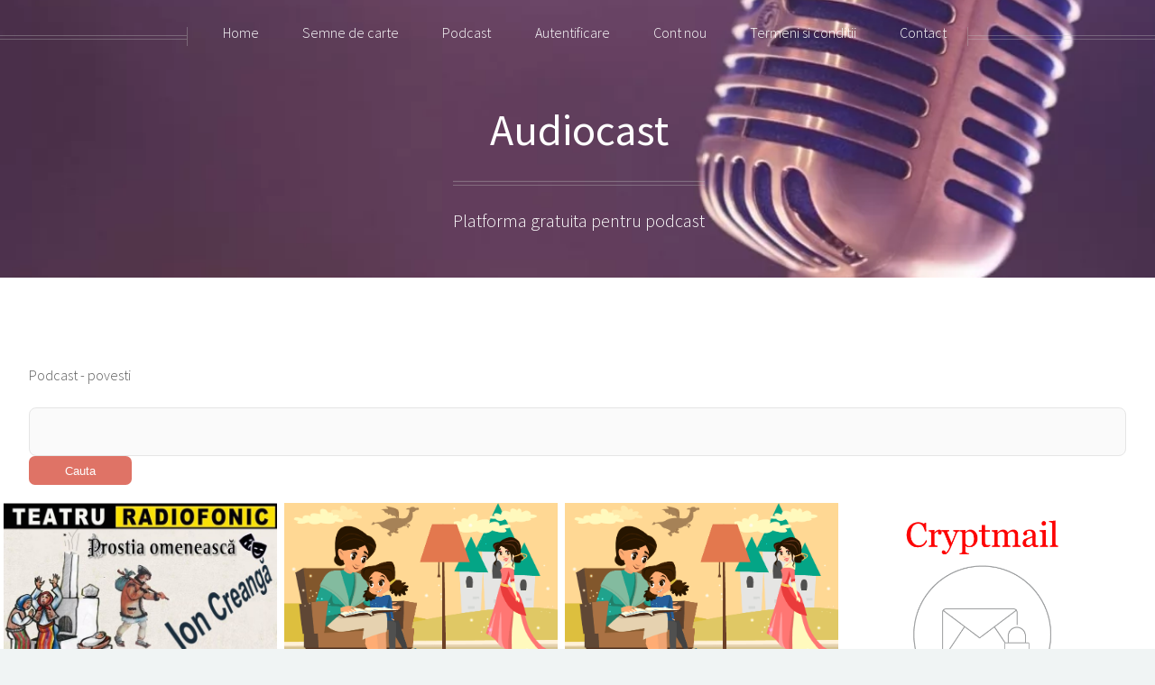

--- FILE ---
content_type: text/html; charset=utf-8
request_url: https://audiocast.ro/podcasturicategorii1.php/cat-povesti
body_size: 3745
content:
<!DOCTYPE HTML><!DOCTYPE HTML>

<html>
	<head>
		<title>Podcast - povesti</title>
		
		<meta charset=utf-8>
		<meta http-equiv="x-ua-compatible" content="IE=Edge" />
		<meta name="viewport" content="width=device-width, initial-scale=1.0, minimum-scale=1.0" />
		<meta name="generator" content="audiocast.ro" />
		<meta name="application-name" content="audiocast.ro" />
		<meta property="og:type" content="website" />
		<meta property="og:title" content="Audiocast.ro: Platforma gratuita pentru podcast" />
		<meta property="og:description" content="Platforma gratuita pentru podcasturi si resurse audio: audiobook, muzica, podcast, poezie, povesti" />
		<meta property="og:url" content='https://audiocast.ro/podcasturicategorii1.php?tt=cat-povesti'/>
		<meta property="og:site_name" content="audiocast.ro" />
		<meta property="og:image" content="https://audiocast.ro/images/header.jpg" />
		<meta property="og:locale" content="ro_RO" />
		<meta property="og:locale:alternate" content="en_GB" />
		<meta property="og:image:type" content="image/jpeg" />
		<meta property="og:image:type" content="image/webp" />
		<meta property="og:image:width" content="400" />
		<meta property="og:image:height" content="300" />
		<link rel="icon" type="imageico" sizes="16x16" href="https://audiocast.ro/images/favicon.ico">
		<link rel="stylesheet" href="https://audiocast.ro/assets/css/main.css" />
		<link rel="stylesheet" href="https://audiocast.ro/assets/css/noscript.css" />
	</head>
	<body class="no-sidebar is-preload">
		<div id="page-wrapper">

			<!-- Header -->
				<div id="header">

					<!-- Inner -->
						<div class="inner">
							<header>
								<h1><a href="https://audiocast.ro/index.html" id="logo">Audiocast</a></h1>
								<hr />
								<p>Platforma gratuita pentru podcast</p>
							</header>
							
						</div>

					<!-- Nav -->
						<nav id="nav">
							<ul>
								<li><a href="https://audiocast.ro/index.php">Home</a></li>
								<li><a href="https://audiocast.ro/semnedecarte.php">Semne de carte</a></li>
								<li>
									<a href="#">Podcast</a>
									<ul>
										<li><a href="https://audiocast.ro/podcasturicategorii1.php/cat-toate">Toate podcasturile</a></li>
										<li><a href="https://audiocast.ro/podcasturicategorii1.php/cat-Video">Video</a></li>
										<li><a href="https://audiocast.ro/podcasturicategorii1.php/cat-business">Business</a></li>
										<li><a href="https://audiocast.ro/podcasturicategorii1.php/cat-muzica">Muzica</a></li>
										<li><a href="https://audiocast.ro/podcasturicategorii1.php/cat-carti">Carti</a></li>
                                        <li><a href="https://audiocast.ro/podcasturicategorii1.php/cat-tehnologie">Tehnologie</a></li>
										<li><a href="https://audiocast.ro/podcasturicategorii1.php/cat-dezvoltare personala">Dezvoltare personala</a></li>
										<li><a href="https://audiocast.ro/podcasturicategorii1.php/cat-web">Web si afaceri online</a></li>
										<li><a href="https://audiocast.ro/podcasturicategorii1.php/cat-comedie">Comedie</a></li>
										<li><a href="https://audiocast.ro/podcasturicategorii1.php/cat-povesti">Povesti</a></li>
										<li><a href="https://audiocast.ro/podcasturicategorii1.php/cat-societate%20si%20cultura">Societate si cultura</a></li>
										<li><a href="https://audiocast.ro/podcasturicategorii1.php/cat-sport%20si%20recreere">Sport si receere</a></li>
										<li><a href="https://audiocast.ro/podcasturicategorii1.php/cat-educatie">Educatie</a></li>
										<li><a href="https://audiocast.ro/podcasturicategorii1.php/cat-arta">Arta</a></li>
										<li><a href="https://audiocast.ro/podcasturicategorii1.php/cat-teatru, televiziune si film">Teatru, Televiziune si film</a></li>
										<li><a href="https://audiocast.ro/podcasturicategorii1.php/cat-poezie">Poezie</a></li>
										<li><a href="https://audiocast.ro/podcasturicategorii1.php/cat-altele">Altele</a></li>
									</ul>	
                                  </li>   
							  
								<li><a href="https://audiocast.ro/autentificare.php">Autentificare</a></li>
								<li><a href="https://audiocast.ro/crearecont.php">Cont nou</a></li>
								
								<li><a href="https://audiocast.ro/termeni.php">Termeni si conditii</a></li>
								<li><a href="https://audiocast.ro/contact.php">Contact</a></li>
							</ul>
						</nav>

				</div>

			<!-- Main -->
				<div class="wrapper style1">

					<div class="container">
						<article id="main" class="special">
						<div>Podcast - povesti</div>

<link rel="stylesheet" type="text/css" href="https://audiocast.ro/stilpodnou.css">

<br />
		<form name="ctr" method="post" action='https://audiocast.ro/podcasturicategorii1.php/cat-povesti' >
		<div><input name="ctr" value='' type="text"></div>
		<div><button type='submit' >Cauta</button></div>
		</form> 
	<br /><br />

<div class="row"> 
			<div class="column" >
										  <a href='https://audiocast.ro/podcastplaypage1.php/Prostia omenească - Ion Creangă/aFkyNWUwOWVQalNReHZVcUlwN0EyZz09'>
								  <img src='https://audiocast.ro/fotopodcast/50-175693745717687.jpeg' style="width:100%">
								  <p><font><strong>Prostia omenească - Ion Creangă - fripturel lebadoiu</strong></font></p>							
							  </a>
							  
							  <p >Acum 4.6 luni || 0 desc || 34 accesari</p>
										  
			</div>
			  			<div class="column" >
										  <a href='https://audiocast.ro/podcastplaypage1.php/Colt alb - Jack London/UUVvTWJGYThzZnFTaHlqdFM0S1FMdz09'>
								  <img src='https://audiocast.ro/fotopodcast/27-171315025339089.png' style="width:100%">
								  <p><font><strong>Colt alb - Jack London - Robert Stanciulescu</strong></font></p>							
							  </a>
							  
							  <p >Acum 6.7 luni || 0 desc || 86 accesari</p>
										  
			</div>
			  			<div class="column" >
										  <a href='https://audiocast.ro/podcastplaypage1.php/Croitorasul cel viteaz/Mjl4Sm0zVVVpMnBKKzZoL3IySVFSQT09'>
								  <img src='https://audiocast.ro/fotopodcast/27-171315025339089.png' style="width:100%">
								  <p><font><strong>Croitorasul cel viteaz - Robert Stanciulescu</strong></font></p>							
							  </a>
							  
							  <p >Acum 6.8 luni || 0 desc || 86 accesari</p>
										  
			</div>
			  <div class='column' ><p><a href='https://adesoft.ro/cryptmail' target=_blank><img src='https://audiocast.ro/fotopodcast/cryptmail.png' style='width:100%'></a><br />
				  TALK voice power social network<br>
				  </p></div>			<div class="column" >
										  <a href='https://audiocast.ro/podcastplaypage1.php/Basm arab - Olarul si zugravul/MTZ6a1ZaQ000MSticU9XbDRqVUhOZz09'>
								  <img src='https://audiocast.ro/fotopodcast/27-171315025339089.png' style="width:100%">
								  <p><font><strong>Basm arab - Olarul si zugravul - Robert Stanciulescu</strong></font></p>							
							  </a>
							  
							  <p >Acum 1.8 ani || 0 desc || 192 accesari</p>
										  
			</div>
			  			<div class="column" >
										  <a href='https://audiocast.ro/podcastplaypage1.php/Fica reginei zapazii - Poveste/NWNaTExuMzNYODVhN2dheGkrYk9OUT09'>
								  <img src='https://audiocast.ro/fotopodcast/27-171315025339089.png' style="width:100%">
								  <p><font><strong>Fica reginei zapazii - Poveste - Robert Stanciulescu</strong></font></p>							
							  </a>
							  
							  <p >Acum 1.8 ani || 0 desc || 167 accesari</p>
										  
			</div>
			  <div class='column' ><p><a href='https://adesoft.ro/cryptmail' target=_blank><img src='https://audiocast.ro/fotopodcast/cryptmail.png' style='width:100%'></a><br />
				  TALK voice power social network<br>
				  </p></div>			<div class="column" >
										  <a href='https://audiocast.ro/podcastplaypage1.php/Lacul pietrelor pretioase - Poveste /M3FHcmZRWndZcHp4UnVoM0RrYUN1dz09'>
								  <img src='https://audiocast.ro/fotopodcast/27-171315025339089.png' style="width:100%">
								  <p><font><strong>Lacul pietrelor pretioase - Poveste  - Robert Stanciulescu</strong></font></p>							
							  </a>
							  
							  <p >Acum 1.8 ani || 0 desc || 220 accesari</p>
										  
			</div>
			  <div class='column' ><p><a href='https://talk-social.eu' target=_blank><img src='https://talk-social.eu/images/logo_talk2.jpg' style='width:100%'></a><br />
				  TALK voice power social network<br>
				  </p></div>			<div class="column" >
										  <a href='https://audiocast.ro/podcastplaypage1.php/Printesa bogata si printesa saraca - Poveste frumoasa/UENRRDhpOTVOREt5OEExRHhQOTRIZz09'>
								  <img src='https://audiocast.ro/fotopodcast/27-171315025339089.png' style="width:100%">
								  <p><font><strong>Printesa bogata si printesa saraca - Poveste frumoasa - Robert Stanciulescu</strong></font></p>							
							  </a>
							  
							  <p >Acum 1.8 ani || 0 desc || 469 accesari</p>
										  
			</div>
			  			<div class="column" >
										  <a href='https://audiocast.ro/podcastplaypage1.php/Poneiul de noroi - Poveste foarte frumoasa/d2d5YjdXNzg2ZUJwN1NCM21kdmhvQT09'>
								  <img src='https://audiocast.ro/fotopodcast/27-171315025339089.png' style="width:100%">
								  <p><font><strong>Poneiul de noroi - Poveste foarte frumoasa - Robert Stanciulescu</strong></font></p>							
							  </a>
							  
							  <p >Acum 1.8 ani || 0 desc || 258 accesari</p>
										  
			</div>
			  			<div class="column" >
										  <a href='https://audiocast.ro/podcastplaypage1.php/Fratii Grimm - Rapunzel/a0VhS0dLQStOOUUzajNRbEFaTS9CQT09'>
								  <img src='https://audiocast.ro/fotopodcast/27-170935928543059.webp' style="width:100%">
								  <p><font><strong>Fratii Grimm - Rapunzel - Robert Stanciulescu</strong></font></p>							
							  </a>
							  
							  <p >Acum 1.9 ani || 0 desc || 183 accesari</p>
										  
			</div>
			  			<div class="column" >
										  <a href='https://audiocast.ro/podcastplaypage1.php/Stuard Trotter - Printesa care nu putea dormi/OUt1WHMzU0VDNjRTYklHOEVReWFhZz09'>
								  <img src='https://audiocast.ro/fotopodcast/27-1709358254280.webp' style="width:100%">
								  <p><font><strong>Stuard Trotter - Printesa care nu putea dormi - Robert Stanciulescu</strong></font></p>							
							  </a>
							  
							  <p >Acum 1.9 ani || 0 desc || 132 accesari</p>
										  
			</div>
			  			<div class="column" >
										  <a href='https://audiocast.ro/podcastplaypage1.php/Acul si barosul de Ion Creanga/SldrVFlYSGUwcUI4OFc2dVg2M2FKZz09'>
								  <img src='https://audiocast.ro/fotopodcast/27-170702220834946.jpeg' style="width:100%">
								  <p><font><strong>Acul si barosul de Ion Creanga - Robert Stanciulescu</strong></font></p>							
							  </a>
							  
							  <p >Acum 2 ani || 0 desc || 101 accesari</p>
										  
			</div>
			  <div class='column' ><p><a href='https://logistic-specialist.com/produs/soft-parc-auto-in-excel-consultanta/' target=_blank><img src='https://logistic-specialist.com/wp-content/uploads/2021/09/soft-parc-auto-5-600x242.jpg' style='width:100%'></a><br />
				  Soft parc auto in Excel + consultanta<br>
				  </p></div>			<div class="column" >
										  <a href='https://audiocast.ro/podcastplaypage1.php/Legende romanesti - Legenda Mariei partea 2/MHArc1poVEhjVzYyaGtKajN4M2Q1UT09'>
								  <img src='https://audiocast.ro/fotopodcast/27-170581111733555.webp' style="width:100%">
								  <p><font><strong>Legende romanesti - Legenda Mariei partea 2 - Robert Stanciulescu</strong></font></p>							
							  </a>
							  
							  <p >Acum 2 ani || 0 desc || 139 accesari</p>
										  
			</div>
			  			<div class="column" >
										  <a href='https://audiocast.ro/podcastplaypage1.php/Legende romanesti - Legenda Mariei partea 1/N2ZndWpEek9SaGVhMFJaNldlREtaQT09'>
								  <img src='https://audiocast.ro/fotopodcast/27-170581111733555.webp' style="width:100%">
								  <p><font><strong>Legende romanesti - Legenda Mariei partea 1 - Robert Stanciulescu</strong></font></p>							
							  </a>
							  
							  <p >Acum 2 ani || 0 desc || 128 accesari</p>
										  
			</div>
			  			<div class="column" >
										  <a href='https://audiocast.ro/podcastplaypage1.php/Tudor Arghezi - Cartea cu jucarii/clZLWkVTY1hUZHJ2VkppemhWRXhoUT09'>
								  <img src='https://audiocast.ro/fotopodcast/27-17058105239681.webp' style="width:100%">
								  <p><font><strong>Tudor Arghezi - Cartea cu jucarii - Robert Stanciulescu</strong></font></p>							
							  </a>
							  
							  <p >Acum 2 ani || 0 desc || 165 accesari</p>
										  
			</div>
			  			<div class="column" >
										  <a href='https://audiocast.ro/podcastplaypage1.php/Legende Romanesti - fata de la Cozia/aVpEVWZJMXJnakFmYzB3M3ZXaWh6UT09'>
								  <img src='https://audiocast.ro/fotopodcast/27-167729551191939.jpeg' style="width:100%">
								  <p><font><strong>Legende Romanesti - fata de la Cozia - Robert Stanciulescu</strong></font></p>							
							  </a>
							  
							  <p >Acum 2.5 ani || 0 desc || 130 accesari</p>
										  
			</div>
			  <div class='column' ><p><a href='https://webwms.ro' target=_blank><img src='https://webwms.ro/wp-content/uploads/2018/02/logo-dark.png' style='width:100%'></a><br />
				  WebWMS - soft gratuit pentru depozit<br>
				  </p></div>			<div class="column" >
										  <a href='https://audiocast.ro/podcastplaypage1.php/Povesti frumoase Zina Zorilor/NFpDVlZ2aU5BRGpGQW42Qk5ZSmpEdz09'>
								  <img src='https://audiocast.ro/fotopodcast/27-164032536452319.webp' style="width:100%">
								  <p><font><strong>Povesti frumoase Zina Zorilor - Robert Stanciulescu</strong></font></p>							
							  </a>
							  
							  <p >Acum 3.1 ani || 0 desc || 610 accesari</p>
										  
			</div>
			  			<div class="column" >
										  <a href='https://audiocast.ro/podcastplaypage1.php/Povesti frumoase Zdreanta (Tudor Arghezi)/ZjFxU0MrcUtSNHRBNEdBTXZZRm5yQT09'>
								  <img src='https://audiocast.ro/fotopodcast/27-164032536452319.webp' style="width:100%">
								  <p><font><strong>Povesti frumoase Zdreanta (Tudor Arghezi) - Robert Stanciulescu</strong></font></p>							
							  </a>
							  
							  <p >Acum 3.1 ani || 0 desc || 534 accesari</p>
										  
			</div>
			  			<div class="column" >
										  <a href='https://audiocast.ro/podcastplaypage1.php/Povesti frumoase Zana Cea Mica/VTE1bVBqNTg3TXhQRy9GQnFKK1V0QT09'>
								  <img src='https://audiocast.ro/fotopodcast/27-164032536452319.webp' style="width:100%">
								  <p><font><strong>Povesti frumoase Zana Cea Mica - Robert Stanciulescu</strong></font></p>							
							  </a>
							  
							  <p >Acum 3.1 ani || 0 desc || 593 accesari</p>
										  
			</div>
			  			<div class="column" >
										  <a href='https://audiocast.ro/podcastplaypage1.php/Povesti frumoase Vulpea Alba/ZDI0YmRrdXAxalhsejNUdUNoODRYUT09'>
								  <img src='https://audiocast.ro/fotopodcast/27-164032536452319.webp' style="width:100%">
								  <p><font><strong>Povesti frumoase Vulpea Alba - Robert Stanciulescu</strong></font></p>							
							  </a>
							  
							  <p >Acum 3.1 ani || 0 desc || 558 accesari</p>
										  
			</div>
			  <div class='column' ><p><a href='https://ce-faci.ro' target=_blank><img src='https://audiocast.ro/cefacimedia.jpg' style='width:100%'></a><br />
				  CeFaci - platforma de mesagerie cu criptare de nivel guvernamental<br>
				  </p></div>			<div class="column" >
										  <a href='https://audiocast.ro/podcastplaypage1.php/Povesti frumoase Vrajitorul Din Oz 2 (Franck Baum)/dmJ6YWxiVXQyaXFobmhYVEpkWFAwdz09'>
								  <img src='https://audiocast.ro/fotopodcast/27-164032536452319.webp' style="width:100%">
								  <p><font><strong>Povesti frumoase Vrajitorul Din Oz 2 (Franck Baum) - Robert Stanciulescu</strong></font></p>							
							  </a>
							  
							  <p >Acum 3.1 ani || 0 desc || 565 accesari</p>
										  
			</div>
			  <div class='column' ><p><a href='https://ce-faci.ro' target=_blank><img src='https://audiocast.ro/cefacimedia.jpg' style='width:100%'></a><br />
				  CeFaci - platforma de mesagerie cu criptare de nivel guvernamental<br>
				  </p></div>

<style>
	td 
{
    text-align: center; 
    vertical-align: middle;
}
</style>
<table><tr><td width=50%></td><br /><br /><td>pagini</td><td bgcolor=red><a href='https://audiocast.ro/podcasturicategorii1.php/cat-povesti/pagina1/'><font size=+1 color=white>1</font></a></td><td ><a href='https://audiocast.ro/podcasturicategorii1.php/cat-povesti/pagina2/'><font size=+1 >2</font></a></td><td ><a href='https://audiocast.ro/podcasturicategorii1.php/cat-povesti/pagina3/'><font size=+1 >3</font></a></td><td><a href='https://audiocast.ro/podcasturicategorii1.php/cat-povesti/pagina4/'><font size=+1>4</font></a></td><td>...</td><td><a href='https://audiocast.ro/podcasturicategorii1.php/cat-povesti/pagina35/'><font size=+1>35</font></a></td></tr></table></article>
						
						</div>
					</div>

				</div>

			<!-- Footer -->
				<div id="footer">
	
										<div style="float:left">&copy; Audiocast. Toate drepturile rezervate.<br />Design: <a href="http://adesoft.ro">Adesoft-solutii software pentru internet</a>	</div>
		<div style="position: relative;  float: right;">Alte proiecte interesante:<br />
<a href="https://digital-restaurant.ro">Digital-Restaurant platforma gratuita pentru restaurante</a><br />
<a href="http://webwms.ro">WebWMS - solutie gratuita pentru managementul depozitelor</a><br />
<a href="https://logistic-specialist.ro">Logistic Specialist - consultanta logistica si supply chain</a><br />
<a href="https://adesoft.ro/inventar/">WebInventory - solutie pentru inventar</a><br />
</div>
										
				</div>

		<!-- Scripts -->
			<script  src="https://audiocast.ro/assets/js/jquery.min.js"></script>
			<script  src="https://audiocast.ro/assets/js/jquery.dropotron.min.js"></script>
			<script  src="https://audiocast.ro/assets/js/jquery.scrolly.min.js"></script>
			<script  src="https://audiocast.ro/assets/js/jquery.scrollex.min.js"></script>
			<script  src="https://audiocast.ro/assets/js/browser.min.js"></script>
			<script  src="https://audiocast.ro/assets/js/breakpoints.min.js"></script>
			<script  src="https://audiocast.ro/assets/js/util.js"></script>
			<script  src="https://audiocast.ro/assets/js/main.js"></script>

	</body>
</html><script async>
function preppl(a){
	var param=a;
	var titlu=document.getElementById(a).value;
	console.log(titlu,param);
	var data = new FormData();
	data.append('prm', param);
	var xhttp = new XMLHttpRequest();
	xhttp.onreadystatechange = function() {
		if (this.readyState == 4 && this.status == 200) {
			window.location.href="https://audiocast.ro/podcastplaypagepl.php?titl="+titlu+"&p="+param;
		}
	};
	xhttp.open("POST", "https://audiocast.ro/preppl.php", true);
	xhttp.send(data);
}
</script>

--- FILE ---
content_type: text/javascript
request_url: https://audiocast.ro/assets/js/main.js
body_size: 955
content:
/*
	Helios by HTML5 UP
	html5up.net | @ajlkn
	Free for personal and commercial use under the CCA 3.0 license (html5up.net/license)
*/

(function($) {

	var	$window = $(window),
		$body = $('body'),
		settings = {

			// Carousels
				carousels: {
					speed: 4,
					fadeIn: true,
					fadeDelay: 250
				},

		};

	// Breakpoints.
		breakpoints({
			wide:      [ '1281px',  '1680px' ],
			normal:    [ '961px',   '1280px' ],
			narrow:    [ '841px',   '960px'  ],
			narrower:  [ '737px',   '840px'  ],
			mobile:    [ null,      '736px'  ]
		});

	// Play initial animations on page load.
		$window.on('load', function() {
			window.setTimeout(function() {
				$body.removeClass('is-preload');
			}, 100);
		});

	// Dropdowns.
		$('#nav > ul').dropotron({
			mode: 'fade',
			speed: 350,
			noOpenerFade: true,
			alignment: 'center'
		});

	// Scrolly.
		$('.scrolly').scrolly();

	// Nav.

		// Button.
			$(
				'<div id="navButton">' +
					'<a href="#navPanel" class="toggle"></a>' +
				'</div>'
			)
				.appendTo($body);

		// Panel.
			$(
				'<div id="navPanel">' +
					'<nav>' +
						$('#nav').navList() +
					'</nav>' +
				'</div>'
			)
				.appendTo($body)
				.panel({
					delay: 500,
					hideOnClick: true,
					hideOnSwipe: true,
					resetScroll: true,
					resetForms: true,
					target: $body,
					visibleClass: 'navPanel-visible'
				});

	// Carousels.
		$('.carousel').each(function() {

			var	$t = $(this),
				$forward = $('<span class="forward"></span>'),
				$backward = $('<span class="backward"></span>'),
				$reel = $t.children('.reel'),
				$items = $reel.children('article');

			var	pos = 0,
				leftLimit,
				rightLimit,
				itemWidth,
				reelWidth,
				timerId;

			// Items.
				if (settings.carousels.fadeIn) {

					$items.addClass('loading');

					$t.scrollex({
						mode: 'middle',
						top: '-20vh',
						bottom: '-20vh',
						enter: function() {

							var	timerId,
								limit = $items.length - Math.ceil($window.width() / itemWidth);

							timerId = window.setInterval(function() {
								var x = $items.filter('.loading'), xf = x.first();

								if (x.length <= limit) {

									window.clearInterval(timerId);
									$items.removeClass('loading');
									return;

								}

								xf.removeClass('loading');

							}, settings.carousels.fadeDelay);

						}
					});

				}

			// Main.
				$t._update = function() {
					pos = 0;
					rightLimit = (-1 * reelWidth) + $window.width();
					leftLimit = 0;
					$t._updatePos();
				};

				$t._updatePos = function() { $reel.css('transform', 'translate(' + pos + 'px, 0)'); };

			// Forward.
				$forward
					.appendTo($t)
					.hide()
					.mouseenter(function(e) {
						timerId = window.setInterval(function() {
							pos -= settings.carousels.speed;

							if (pos <= rightLimit)
							{
								window.clearInterval(timerId);
								pos = rightLimit;
							}

							$t._updatePos();
						}, 10);
					})
					.mouseleave(function(e) {
						window.clearInterval(timerId);
					});

			// Backward.
				$backward
					.appendTo($t)
					.hide()
					.mouseenter(function(e) {
						timerId = window.setInterval(function() {
							pos += settings.carousels.speed;

							if (pos >= leftLimit) {

								window.clearInterval(timerId);
								pos = leftLimit;

							}

							$t._updatePos();
						}, 10);
					})
					.mouseleave(function(e) {
						window.clearInterval(timerId);
					});

			// Init.
				$window.on('load', function() {

					reelWidth = $reel[0].scrollWidth;

					if (browser.mobile) {

						$reel
							.css('overflow-y', 'hidden')
							.css('overflow-x', 'scroll')
							.scrollLeft(0);
						$forward.hide();
						$backward.hide();

					}
					else {

						$reel
							.css('overflow', 'visible')
							.scrollLeft(0);
						$forward.show();
						$backward.show();

					}

					$t._update();

					$window.on('resize', function() {
						reelWidth = $reel[0].scrollWidth;
						$t._update();
					}).trigger('resize');

				});

		});

})(jQuery);;